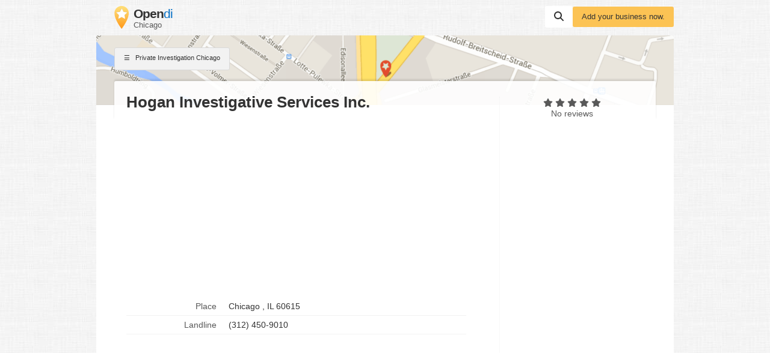

--- FILE ---
content_type: text/html; charset=UTF-8
request_url: https://chicago.opendi.us/7133861.html
body_size: 12508
content:

<!DOCTYPE html>
<html lang="en">
<head>
    <script type="application/ld+json">{"@context":"https://schema.org","@type":"WebSite","url":"https://www.opendi.us/","name":"The Best In Town - Opendi"}</script>

    <script type="application/javascript"
            async
            src="https://pagead2.googlesyndication.com/pagead/js/adsbygoogle.js?client=ca-pub-9411945535466368"
            crossorigin="anonymous"></script>

    <script defer type="text/javascript"
            src="https://api.pirsch.io/pirsch-extended.js" id="pirschextendedjs"
            data-code="5KzX3eFRUjgPEBEJ8OuoHQsvzlPJVJ3f"></script>

    <title>Hogan Investigative Services Inc. in Chicago - Private Investigation in Chicago - Opendi Chicago</title>

    <link rel="shortcut icon" type="image/x-icon" href="//static.opendi.com/ng/favicon.ico"/>

    <link rel="canonical"
          href="https://chicago.opendi.us/7133861.html"/>

    <meta charset="UTF-8"/>
    <meta name="viewport" content="width=device-width, initial-scale=1"/>
    <meta name="theme-color" content="#3873d1"/>
    <meta name="keywords" content="Chicago Business Pages Private Investigation Hogan Investigative Services Inc. Company Directory"/>
    <meta name="description" content="Hogan Investigative Services Inc. with phone number +13124509010, address, and interactive map"/>
    
    <meta property="og:url"
          content="https://chicago.opendi.us/7133861.html"/>
    <meta property="og:type" content="website"/>
    <meta property="og:title" content="Hogan Investigative Services Inc. in Chicago - Private Investigation in Chicago - Opendi Chicago"/>
    <meta property="og:description" content="Hogan Investigative Services Inc. with phone number +13124509010, address, and interactive map"/>

        <style>
        @charset "UTF-8";*{font-family:Helvetica,Arial,sans-serif}body,html{scroll-behavior:smooth;max-width:100%;overflow-x:hidden}body{background:#fff url(//static.opendi.com/ng/images/bg-texture.jpg);max-width:960px;margin:0 auto;color:#333;font-size:14px;-webkit-font-kerning:normal;font-kerning:normal;-webkit-font-feature-settings:"liga","kern";font-feature-settings:"liga","kern";-webkit-font-smoothing:antialiased;-moz-osx-font-smoothing:auto}a{color:#0670c6;cursor:pointer}ul{list-style-type:none;padding:0}header{padding:10px 0 0 0}header .logo{float:left;padding:0 30px 10px 30px}header .logo figure{margin:0}header .logo figure img{float:left}header .logo figure figcaption{float:left;margin:0 0 0 8px}header .logo figure figcaption .site-name{font-size:1.5em;letter-spacing:-1px;line-height:1.2em}header .logo figure figcaption .site-name strong{color:#333}header .logo figure figcaption .section{color:#595959;font-size:.9em}header #searchbar{float:right;display:-webkit-box;display:-ms-flexbox;display:flex;-webkit-column-gap:10px;-moz-column-gap:10px;column-gap:10px;-webkit-box-align:center;-ms-flex-align:center;align-items:center}header #searchbar form{-webkit-box-flex:0;-ms-flex:0 0 0 70%;flex:0 0 0 70%}header #searchbar form label{display:inline-block;height:20px}header #searchbar form input{height:25px;outline:0;display:none;border:none;font-size:1.1em;width:300px;padding:7px 10px 5px 10px;margin-right:-5px;border-radius:3px 0 0 3px;color:#595959}header #searchbar form input.active{display:inline}header #searchbar button{padding:9px 15px 11px 15px;font-size:0}header #searchbar a.btn{-webkit-box-flex:0;-ms-flex:0 0 0 30%;flex:0 0 0 30%}section{padding:20px 50px;border-radius:3px 3px 0 0;-webkit-box-shadow:0 1px 2px rgba(0,0,0,.2);box-shadow:0 1px 2px rgba(0,0,0,.2);background:#fff;display:block;margin-top:15px}section h3{font-size:1.5em;margin:5px 0 20px 0}footer{margin:15px 0 40px;display:-webkit-box;display:-ms-flexbox;display:flex}footer form{text-align:right;-webkit-box-flex:1;-ms-flex:1;flex:1}footer nav{color:#595959;font-size:.9em;-webkit-box-flex:3;-ms-flex:3;flex:3;line-height:30px;-ms-flex-wrap:wrap;flex-wrap:wrap}footer a{color:#595959;text-decoration:none}footer a:not(:last-child):after{content:" | "}@media screen and (max-width:370px){header #searchbar .btn{display:none}}@media screen and (max-width:650px){header .logo{padding:0 20px 10px 20px}header .btn{margin-right:15px;padding:10px}header #searchbar form{display:none}section{padding:20px 30px}footer{padding:10px;margin:15px 0 40px;-ms-flex-wrap:wrap;flex-wrap:wrap}footer form{-webkit-box-flex:0;-ms-flex:0 0 100%;flex:0 0 100%}footer nav{-webkit-box-flex:0;-ms-flex:0 0 100%;flex:0 0 100%}footer nav a:first-child:after{content:"";display:block}}.icon{-webkit-mask-repeat:no-repeat;mask-repeat:no-repeat;-webkit-mask-position:center center;mask-position:center center;display:inline-block;width:16px;height:16px}.icon-serp:before{content:"\2630\ ";font-style:normal}.icon-search{background-color:#333;-webkit-mask-image:url('data:image/svg+xml;utf-8,<svg xmlns="http://www.w3.org/2000/svg" viewBox="0 0 512 512"><path d="M416 208c0 45.9-14.9 88.3-40 122.7L502.6 457.4c12.5 12.5 12.5 32.8 0 45.3s-32.8 12.5-45.3 0L330.7 376c-34.4 25.2-76.8 40-122.7 40C93.1 416 0 322.9 0 208S93.1 0 208 0S416 93.1 416 208zM208 352c79.5 0 144-64.5 144-144s-64.5-144-144-144S64 128.5 64 208s64.5 144 144 144z"/></svg>');mask-image:url('data:image/svg+xml;utf-8,<svg xmlns="http://www.w3.org/2000/svg" viewBox="0 0 512 512"><path d="M416 208c0 45.9-14.9 88.3-40 122.7L502.6 457.4c12.5 12.5 12.5 32.8 0 45.3s-32.8 12.5-45.3 0L330.7 376c-34.4 25.2-76.8 40-122.7 40C93.1 416 0 322.9 0 208S93.1 0 208 0S416 93.1 416 208zM208 352c79.5 0 144-64.5 144-144s-64.5-144-144-144S64 128.5 64 208s64.5 144 144 144z"/></svg>')}.icon-star{height:17px;-webkit-mask-position:bottom center;mask-position:bottom center;background-color:#595959;-webkit-mask-image:url('data:image/svg+xml;utf-8,<svg xmlns="http://www.w3.org/2000/svg" viewBox="0 0 576 512"><path d="M316.9 18C311.6 7 300.4 0 288.1 0s-23.4 7-28.8 18L195 150.3 51.4 171.5c-12 1.8-22 10.2-25.7 21.7s-.7 24.2 7.9 32.7L137.8 329 113.2 474.7c-2 12 3 24.2 12.9 31.3s23 8 33.8 2.3l128.3-68.5 128.3 68.5c10.8 5.7 23.9 4.9 33.8-2.3s14.9-19.3 12.9-31.3L438.5 329 542.7 225.9c8.6-8.5 11.7-21.2 7.9-32.7s-13.7-19.9-25.7-21.7L381.2 150.3 316.9 18z"/></svg>');mask-image:url('data:image/svg+xml;utf-8,<svg xmlns="http://www.w3.org/2000/svg" viewBox="0 0 576 512"><path d="M316.9 18C311.6 7 300.4 0 288.1 0s-23.4 7-28.8 18L195 150.3 51.4 171.5c-12 1.8-22 10.2-25.7 21.7s-.7 24.2 7.9 32.7L137.8 329 113.2 474.7c-2 12 3 24.2 12.9 31.3s23 8 33.8 2.3l128.3-68.5 128.3 68.5c10.8 5.7 23.9 4.9 33.8-2.3s14.9-19.3 12.9-31.3L438.5 329 542.7 225.9c8.6-8.5 11.7-21.2 7.9-32.7s-13.7-19.9-25.7-21.7L381.2 150.3 316.9 18z"/></svg>')}.icon-star-full{background-color:#fcc354}.icon-up{background-color:#333;-webkit-mask-image:url('data:image/svg+xml;utf-8,<svg xmlns="http://www.w3.org/2000/svg" viewBox="0 0 320 512"><path d="M182.6 137.4c-12.5-12.5-32.8-12.5-45.3 0l-128 128c-9.2 9.2-11.9 22.9-6.9 34.9s16.6 19.8 29.6 19.8H288c12.9 0 24.6-7.8 29.6-19.8s2.2-25.7-6.9-34.9l-128-128z"/></svg>');mask-image:url('data:image/svg+xml;utf-8,<svg xmlns="http://www.w3.org/2000/svg" viewBox="0 0 320 512"><path d="M182.6 137.4c-12.5-12.5-32.8-12.5-45.3 0l-128 128c-9.2 9.2-11.9 22.9-6.9 34.9s16.6 19.8 29.6 19.8H288c12.9 0 24.6-7.8 29.6-19.8s2.2-25.7-6.9-34.9l-128-128z"/></svg>')}.icon-close{background-color:#333;-webkit-mask-image:url('data:image/svg+xml;utf-8,<svg xmlns="http://www.w3.org/2000/svg" height="1em" viewBox="0 0 384 512"><!--! Font Awesome Free 6.4.2 by @fontawesome - https://fontawesome.com License - https://fontawesome.com/license (Commercial License) Copyright 2023 Fonticons, Inc. --><path d="M342.6 150.6c12.5-12.5 12.5-32.8 0-45.3s-32.8-12.5-45.3 0L192 210.7 86.6 105.4c-12.5-12.5-32.8-12.5-45.3 0s-12.5 32.8 0 45.3L146.7 256 41.4 361.4c-12.5 12.5-12.5 32.8 0 45.3s32.8 12.5 45.3 0L192 301.3 297.4 406.6c12.5 12.5 32.8 12.5 45.3 0s12.5-32.8 0-45.3L237.3 256 342.6 150.6z"/></svg>');mask-image:url('data:image/svg+xml;utf-8,<svg xmlns="http://www.w3.org/2000/svg" height="1em" viewBox="0 0 384 512"><!--! Font Awesome Free 6.4.2 by @fontawesome - https://fontawesome.com License - https://fontawesome.com/license (Commercial License) Copyright 2023 Fonticons, Inc. --><path d="M342.6 150.6c12.5-12.5 12.5-32.8 0-45.3s-32.8-12.5-45.3 0L192 210.7 86.6 105.4c-12.5-12.5-32.8-12.5-45.3 0s-12.5 32.8 0 45.3L146.7 256 41.4 361.4c-12.5 12.5-12.5 32.8 0 45.3s32.8 12.5 45.3 0L192 301.3 297.4 406.6c12.5 12.5 32.8 12.5 45.3 0s12.5-32.8 0-45.3L237.3 256 342.6 150.6z"/></svg>')}.btn{border-radius:3px;cursor:pointer;font-size:.9em;display:inline-block;padding:10px 15px;border:none;text-decoration:none}.btn:hover{-webkit-box-shadow:0 1px 2px rgba(0,0,0,.2);box-shadow:0 1px 2px rgba(0,0,0,.2)}.btn:active{-webkit-filter:brightness(95%);filter:brightness(95%)}.btn-white{background:#fff;text-decoration:none}.btn-grey{color:#333;border:1px solid #d9d9d9;background:#f2f2f2;text-decoration:none}.btn-blue{background:#0670c6;color:#fff;text-transform:uppercase;padding:10px 30px}.btn-yellow{background:#fcc354;color:#333}#btn-scroll{display:none;position:fixed;bottom:20px;right:30px;z-index:99;padding:12px 15px 8px}ins.adsbygoogle{margin:20px 0 10px 0;width:100%}@media screen and (max-width:650px){ins.adsbygoogle{width:100%}}#loader{position:fixed;top:0;left:0;height:100%;width:100%;background:#fff;overflow:auto;z-index:999}#loader:before{opacity:.5;display:-webkit-box;display:-ms-flexbox;display:flex;-webkit-box-pack:center;-ms-flex-pack:center;justify-content:center;-ms-flex-line-pack:center;align-content:center;-ms-flex-wrap:wrap;flex-wrap:wrap;content:"Loading";width:100%;height:100%;padding-top:110px;background:url(//static.opendi.com/ng/images/logo_optimized.webp) no-repeat center center;-webkit-filter:drop-shadow(10px 10px 20px #222);filter:drop-shadow(10px 10px 20px #222);-webkit-animation:shadow 2s both infinite;animation:shadow 2s both infinite}@-webkit-keyframes shadow{0%{-webkit-filter:drop-shadow(0 0 20px #222);filter:drop-shadow(0 0 20px #222);opacity:.2}50%{-webkit-filter:drop-shadow(0 0 30px #222);filter:drop-shadow(0 0 30px #222);opacity:1}100%{-webkit-filter:drop-shadow(0 0 20px #222);filter:drop-shadow(0 0 20px #222);opacity:.2}}@keyframes shadow{0%{-webkit-filter:drop-shadow(0 0 20px #222);filter:drop-shadow(0 0 20px #222);opacity:.2}50%{-webkit-filter:drop-shadow(0 0 30px #222);filter:drop-shadow(0 0 30px #222);opacity:1}100%{-webkit-filter:drop-shadow(0 0 20px #222);filter:drop-shadow(0 0 20px #222);opacity:.2}}#head-map{clear:both;background:url(https://static.opendi.com/ng/images/head_map.webp) center center #e9e5dc;background-size:cover;border-radius:3px 3px 0 0;-webkit-box-shadow:0 1px 2px rgba(0,0,0,.2);box-shadow:0 1px 2px rgba(0,0,0,.2);height:116px}#head-map .btn{font-size:.8em;margin:20px 30px}section#listing{margin-top:0;padding:20px 30px;display:-webkit-box;display:-ms-flexbox;display:flex;-ms-flex-wrap:wrap;flex-wrap:wrap;-webkit-box-align:stretch;-ms-flex-align:stretch;align-items:stretch;border-radius:0}section#listing .name{margin-top:-60px;margin-bottom:10px;padding:20px 20px 15px 20px;border-radius:3px;background:rgba(255,255,255,.9);-webkit-box-shadow:0 -3px 3px rgba(0,0,0,.1);box-shadow:0 -3px 3px rgba(0,0,0,.1);width:100%}section#listing .name h2{font-size:26px;font-weight:700;width:calc(70% - 30px);margin:0;white-space:nowrap;overflow:hidden;text-overflow:ellipsis}section#listing .card{width:calc(70% - 30px);margin-top:-50px;padding:20px 20px 0 20px;border-right:1px dotted #f2f2f2}section#listing .card dl{display:-webkit-box;display:-ms-flexbox;display:flex;-webkit-box-orient:horizontal;-webkit-box-direction:normal;-ms-flex-flow:row;flex-flow:row;-ms-flex-wrap:wrap;flex-wrap:wrap;width:calc(100% - 35px);overflow:visible}section#listing .card dd,section#listing .card dt{border-bottom:1px solid #f2f2f2;padding:7px 10px;margin:0}section#listing .card dt{-webkit-box-flex:0;-ms-flex:0 0 calc(30% - 30px);flex:0 0 calc(30% - 30px);text-overflow:ellipsis;overflow:hidden;text-align:right;vertical-align:top;color:#595959}section#listing .card dd{-webkit-box-flex:0;-ms-flex:0 0 calc(70% - 10px);flex:0 0 calc(70% - 10px);margin-left:auto;text-align:left;text-overflow:ellipsis;overflow:hidden}section#listing .card dd:after{clear:left}section#listing aside{width:calc(30% - 30px);margin-top:-50px;padding:0;display:-webkit-box;display:-ms-flexbox;display:flex;-webkit-box-pack:right;-ms-flex-pack:right;justify-content:right;-webkit-box-orient:vertical;-webkit-box-direction:normal;-ms-flex-direction:column;flex-direction:column}section#listing aside .rating-stars{-webkit-box-flex:1;-ms-flex:1;flex:1;width:100%;text-align:center;color:#595959}section#listing aside form{-webkit-box-flex:1;-ms-flex:1;flex:1;width:100%;display:-webkit-box;display:-ms-flexbox;display:flex;-ms-flex-item-align:end;align-self:flex-end;-webkit-box-align:end;-ms-flex-align:end;align-items:flex-end;-webkit-box-pack:center;-ms-flex-pack:center;justify-content:center}section#listing nav{display:-webkit-box;display:-ms-flexbox;display:flex;-ms-flex-wrap:wrap;flex-wrap:wrap;clear:both;padding:30px 0 0 20px}section#listing nav a{-webkit-box-flex:0;-ms-flex:0 0 auto;flex:0 0 auto;-ms-flex-negative:0;flex-shrink:0;padding:0 5px 0 0;font-size:.9em;color:#595959;text-decoration:none}section#listing nav a:not(:last-child):after{content:" »"}section#reviews{position:relative}section#reviews #btn-review{position:absolute;right:20px;top:20px}section#reviews .icon-star{width:14px;height:14px}section#reviews .review{margin-top:10px;padding-top:10px;border-top:1px solid #f2f2f2}section#reviews .review p:first-child{color:#595959;font-size:.9em;margin:0}section#map{padding-bottom:0}section#map #map-container{height:350px;margin-left:-50px;width:calc(100% + 100px)}.review-form{position:fixed;top:0;right:0;bottom:0;left:0;z-index:99999999;background-color:rgba(0,0,0,.2);overflow:auto;text-align:center}.review-form.hidden{display:none}.review-form .review-form-modal{position:relative;display:inline-block;max-width:420px;padding:30px;margin:100px 20px;background-color:#fff;text-align:left}.review-form .review-form-modal .close-modal{border-radius:50%;position:absolute;top:-10px;right:-10px;width:1em;height:1em;background-color:#fff;padding:5px;cursor:pointer}.review-form .review-form-modal .close-modal i{display:block;width:100%;height:100%}.review-form .review-form-modal h4{margin:10px 0;font-weight:400;font-size:16px;line-height:24px}.review-form .review-form-modal .form-field{display:block;padding-top:15px;margin-bottom:20px;position:relative}.review-form .review-form-modal .form-field input,.review-form .review-form-modal .form-field textarea{height:32px;color:rgba(0,0,0,.87);border:none;border-bottom:1px solid rgba(0,0,0,.26);outline:0;width:100%;font-size:16px;padding:0;-webkit-box-shadow:none;box-shadow:none;border-radius:0}.review-form .review-form-modal .form-field textarea{min-height:64px}.review-form .review-form-modal .form-field label{width:100%;color:rgba(0,0,0,.54);font-size:12px;font-weight:400}.review-form .review-form-modal .add-rating{display:inline-block;margin-bottom:20px;text-align:left}.review-form .review-form-modal .add-rating .text{font-size:12px;color:rgba(0,0,0,.54);margin-bottom:20px}.review-form .review-form-modal .add-rating input{float:right;width:20px;height:20px;padding:0;margin:0 0 0 -16px;opacity:0}.review-form .review-form-modal .add-rating label{position:relative;float:right;display:block}.review-form .review-form-modal .add-rating input:checked~label,.review-form .review-form-modal .add-rating label:hover,.review-form .review-form-modal .add-rating label:hover~label{background-color:#fcc354}.review-form .review-captcha-response{padding:10px 0;max-width:300px}.review-form .review-captcha-response.success{color:#0670c6}.review-form .review-captcha-response.error{color:#d24b38}@media screen and (max-width:370px){header #searchbar .btn{display:none}header #head-map{background:#e9e5dc}}@media screen and (max-width:650px){header #head-map .btn{margin:20px 15px}section#listing{padding:20px 15px}section#listing .name{padding:15px 15px 20px 15px;width:calc(100% - 30px)}section#listing .name h2{width:100%;white-space:normal}section#listing .card{width:100%;padding:15px 15px 0 15px}section#listing .card dt{-webkit-box-flex:0;-ms-flex:0 0 calc(30% - 20px);flex:0 0 calc(30% - 20px)}section#listing .card dd{-webkit-box-flex:0;-ms-flex:0 0 calc(70% - 20px);flex:0 0 calc(70% - 20px)}section#listing aside,section#listing nav{display:none}section#reviews #btn-review{position:static;margin:0 0 10px 0;padding:10px;display:block}}
    </style>

    <script type="application/javascript">
        "use strict";function _to(t){return(_to="function"==typeof Symbol&&"symbol"==typeof Symbol.iterator?function(t){return typeof t}:function(t){return t&&"function"==typeof Symbol&&t.constructor===Symbol&&t!==Symbol.prototype?"symbol":typeof t})(t)}function _regeneratorRuntime(){function n(t,e,n){return Object.defineProperty(t,e,{value:n,enumerable:!0,configurable:!0,writable:!0}),t[e]}function a(t,e,n,r){var o,i,a,c,e=e&&e.prototype instanceof u?e:u,e=Object.create(e.prototype),r=new l(r||[]);return y(e,"_invoke",{value:(o=t,i=n,a=r,c="suspendedStart",function(t,e){if("executing"==c)throw new Error("Generator is already running");if("completed"==c){if("throw"===t)throw e;return f()}for(a.method=t,a.arg=e;;){var n=a.delegate;if(n){n=function t(e,n){var r=n.method,o=e.iterator[r];return void 0===o?(n.delegate=null,"throw"===r&&e.iterator.return&&(n.method="return",n.arg=void 0,t(e,n),"throw"===n.method)||"return"!==r&&(n.method="throw",n.arg=new TypeError),b):"throw"===(r=s(o,e.iterator,n.arg)).type?(n.method="throw",n.arg=r.arg,n.delegate=null,b):(o=r.arg)?o.done?(n[e.resultName]=o.value,n.next=e.nextLoc,"return"!==n.method&&(n.method="next",n.arg=void 0),n.delegate=null,b):o:(n.method="throw",n.arg=new TypeError,n.delegate=null,b)}(n,a);if(n){if(n===b)continue;return n}}if("next"===a.method)a.sent=a._sent=a.arg;else if("throw"===a.method){if("suspendedStart"==c)throw c="completed",a.arg;a.dispatchException(a.arg)}else"return"===a.method&&a.abrupt("return",a.arg);c="executing";n=s(o,i,a);if("normal"===n.type){if(c=a.done?"completed":"suspendedYield",n.arg===b)continue;return{value:n.arg,done:a.done}}"throw"===n.type&&(c="completed",a.method="throw",a.arg=n.arg)}})}),e}function s(t,e,n){try{return{type:"normal",arg:t.call(e,n)}}catch(t){return{type:"throw",arg:t}}}function u(){}function e(){}function r(){}function t(t){["next","throw","return"].forEach(function(e){n(t,e,function(t){return this._invoke(e,t)})})}function c(a,c){var e;y(this,"_invoke",{value:function(n,r){function t(){return new c(function(t,e){!function e(t,n,r,o){var i,t=s(a[t],a,n);return"throw"!==t.type?(n=(i=t.arg).value)&&"object"==_to(n)&&_.call(n,"__await")?c.resolve(n.__await).then(function(t){e("next",t,r,o)},function(t){e("throw",t,r,o)}):c.resolve(n).then(function(t){i.value=t,r(i)},function(t){return e("throw",t,r,o)}):void o(t.arg)}(n,r,t,e)})}return e=e?e.then(t,t):t()}})}function o(t){var e={tryLoc:t[0]};1 in t&&(e.catchLoc=t[1]),2 in t&&(e.finallyLoc=t[2],e.afterLoc=t[3]),this.tryEntries.push(e)}function i(t){var e=t.completion||{};e.type="normal",delete e.arg,t.completion=e}function l(t){this.tryEntries=[{tryLoc:"root"}],t.forEach(o,this),this.reset(!0)}function d(e){if(e){var n,t=e[v];if(t)return t.call(e);if("function"==typeof e.next)return e;if(!isNaN(e.length))return n=-1,(t=function t(){for(;++n<e.length;)if(_.call(e,n))return t.value=e[n],t.done=!1,t;return t.value=void 0,t.done=!0,t}).next=t}return{next:f}}function f(){return{value:void 0,done:!0}}_regeneratorRuntime=function(){return h};var h={},p=Object.prototype,_=p.hasOwnProperty,y=Object.defineProperty||function(t,e,n){t[e]=n.value},w="function"==typeof Symbol?Symbol:{},v=w.iterator||"@@iterator",m=w.asyncIterator||"@@asyncIterator",g=w.toStringTag||"@@toStringTag";try{n({},"")}catch(a){n=function(t,e,n){return t[e]=n}}h.wrap=a;var b={},w={},P=(n(w,v,function(){return this}),Object.getPrototypeOf),P=P&&P(P(d([]))),E=(P&&P!==p&&_.call(P,v)&&(w=P),r.prototype=u.prototype=Object.create(w));return y(E,"constructor",{value:e.prototype=r,configurable:!0}),y(r,"constructor",{value:e,configurable:!0}),e.displayName=n(r,g,"GeneratorFunction"),h.isGeneratorFunction=function(t){t="function"==typeof t&&t.constructor;return!!t&&(t===e||"GeneratorFunction"===(t.displayName||t.name))},h.mark=function(t){return Object.setPrototypeOf?Object.setPrototypeOf(t,r):(t.__proto__=r,n(t,g,"GeneratorFunction")),t.prototype=Object.create(E),t},h.awrap=function(t){return{__await:t}},t(c.prototype),n(c.prototype,m,function(){return this}),h.AsyncIterator=c,h.async=function(t,e,n,r,o){void 0===o&&(o=Promise);var i=new c(a(t,e,n,r),o);return h.isGeneratorFunction(e)?i:i.next().then(function(t){return t.done?t.value:i.next()})},t(E),n(E,g,"Generator"),n(E,v,function(){return this}),n(E,"toString",function(){return"[object Generator]"}),h.keys=function(t){var e,n=Object(t),r=[];for(e in n)r.push(e);return r.reverse(),function t(){for(;r.length;){var e=r.pop();if(e in n)return t.value=e,t.done=!1,t}return t.done=!0,t}},h.values=d,l.prototype={constructor:l,reset:function(t){if(this.prev=0,this.next=0,this.sent=this._sent=void 0,this.done=!1,this.delegate=null,this.method="next",this.arg=void 0,this.tryEntries.forEach(i),!t)for(var e in this)"t"===e.charAt(0)&&_.call(this,e)&&!isNaN(+e.slice(1))&&(this[e]=void 0)},stop:function(){this.done=!0;var t=this.tryEntries[0].completion;if("throw"===t.type)throw t.arg;return this.rval},dispatchException:function(n){function t(t,e){return i.type="throw",i.arg=n,r.next=t,e&&(r.method="next",r.arg=void 0),!!e}if(this.done)throw n;for(var r=this,e=this.tryEntries.length-1;0<=e;--e){var o=this.tryEntries[e],i=o.completion;if("root"===o.tryLoc)return t("end");if(o.tryLoc<=this.prev){var a=_.call(o,"catchLoc"),c=_.call(o,"finallyLoc");if(a&&c){if(this.prev<o.catchLoc)return t(o.catchLoc,!0);if(this.prev<o.finallyLoc)return t(o.finallyLoc)}else if(a){if(this.prev<o.catchLoc)return t(o.catchLoc,!0)}else{if(!c)throw new Error("try statement without catch or finally");if(this.prev<o.finallyLoc)return t(o.finallyLoc)}}}},abrupt:function(t,e){for(var n,r=this.tryEntries.length-1;0<=r;--r)if((n=this.tryEntries[r]).tryLoc<=this.prev&&_.call(n,"finallyLoc")&&this.prev<n.finallyLoc){var o=n;break}var i=(o=o&&("break"===t||"continue"===t)&&o.tryLoc<=e&&e<=o.finallyLoc?null:o)?o.completion:{};return i.type=t,i.arg=e,o?(this.method="next",this.next=o.finallyLoc,b):this.complete(i)},complete:function(t,e){if("throw"===t.type)throw t.arg;return"break"===t.type||"continue"===t.type?this.next=t.arg:"return"===t.type?(this.rval=this.arg=t.arg,this.method="return",this.next="end"):"normal"===t.type&&e&&(this.next=e),b},finish:function(t){for(var e,n=this.tryEntries.length-1;0<=n;--n)if((e=this.tryEntries[n]).finallyLoc===t)return this.complete(e.completion,e.afterLoc),i(e),b},catch:function(t){for(var e,n,r,o=this.tryEntries.length-1;0<=o;--o)if((r=this.tryEntries[o]).tryLoc===t)return"throw"===(e=r.completion).type&&(n=e.arg,i(r)),n;throw new Error("illegal catch attempt")},delegateYield:function(t,e,n){return this.delegate={iterator:d(t),resultName:e,nextLoc:n},"next"===this.method&&(this.arg=void 0),b}},h}function asyncGeneratorStep(t,e,n,r,o,i,a){try{var c=t[i](a),s=c.value}catch(t){return void n(t)}c.done?e(s):Promise.resolve(s).then(r,o)}function _asyncToGenerator(c){return function(){var t=this,a=arguments;return new Promise(function(e,n){function r(t){asyncGeneratorStep(i,e,n,r,o,"next",t)}function o(t){asyncGeneratorStep(i,e,n,r,o,"throw",t)}var i=c.apply(t,a);r(void 0)})}}function ok(e,t){var n,r=Object.keys(e);return Object.getOwnPropertySymbols&&(n=Object.getOwnPropertySymbols(e),t&&(n=n.filter(function(t){return Object.getOwnPropertyDescriptor(e,t).enumerable})),r.push.apply(r,n)),r}function _oS(e){for(var n,t=1;t<arguments.length;t++)n=null==arguments[t]?{}:arguments[t],t%2?ok(Object(n),!0).forEach(function(t){_dP(e,t,n[t])}):Object.getOwnPropertyDescriptors?Object.defineProperties(e,Object.getOwnPropertyDescriptors(n)):ok(Object(n)).forEach(function(t){Object.defineProperty(e,t,Object.getOwnPropertyDescriptor(n,t))});return e}function _dPs(t,e){for(var n,r=0;r<e.length;r++)(n=e[r]).enumerable=n.enumerable||!1,n.configurable=!0,"value"in n&&(n.writable=!0),Object.defineProperty(t,_tPk(n.key),n)}function _cC(t,e,n){return e&&_dPs(t.prototype,e),n&&_dPs(t,n),Object.defineProperty(t,"prototype",{writable:!1}),t}function _cCC(t,e){if(!(t instanceof e))throw new TypeError}function _dP(t,e,n){return(e=_tPk(e))in t?Object.defineProperty(t,e,{value:n,enumerable:!0,configurable:!0,writable:!0}):t[e]=n,t}function _tPk(t){t=_tP(t,"string");return"symbol"===_to(t)?t:t+""}function _tP(t,e){if("object"!==_to(t)||null===t)return t;var n=t[Symbol.toPrimitive];if(void 0===n)return("string"===e?String:Number)(t);n=n.call(t,e||"default");if("object"!==_to(n))return n;throw new TypeError}function _cPMIS(t,e){_cPR(t,e),e.add(t)}function _cPFIS(t,e,n){_cPR(t,e),e.set(t,n)}function _cPR(t,e){if(e.has(t))throw new TypeError}function _cPMG(t,e,n){if(e.has(t))return n;throw new TypeError}function _cPFG(t,e){return _cADG(t,_cEFD(t,e,"get"))}function _cADG(t,e){return e.get?e.get.call(t):e.value}function _cPFS(t,e,n){return _cADS(t,_cEFD(t,e,"set"),n),n}function _cEFD(t,e,n){if(e.has(t))return e.get(t);throw new TypeError}function _cADS(t,e,n){if(e.set)e.set.call(t,n);else{if(!e.writable)throw new TypeError;e.value=n}}var loadLazyAds=function(){window.setTimeout(function(){document.querySelectorAll('ins.adsbygoogle:not([data-adsbygoogle-status="done"])').forEach(function(){(adsbygoogle=window.adsbygoogle||[]).push({})})},100)},_defaults=(window.addEventListener("scroll",loadLazyAds,{once:!0}),window.addEventListener("resize",loadLazyAds,{once:!0}),document.onreadystatechange=function(){if("interactive"===document.readyState){if(void 0!==window.Lazymap&&new Lazymap("map-container","/api/maps/get_token"),"undefined"!==window.MutationObserver&&!/(lighthouse|googlebot)/i.test(navigator.userAgent))try{var e,n,t=document.querySelectorAll("ins.adsbygoogle");0<t.length&&((e=document.createElement("div")).setAttribute("id","loader"),document.body.appendChild(e),(n=new MutationObserver(function(t){0<t.filter(function(t){return"data-ad-status"===t.attributeName}).length&&(e.remove(),n.disconnect())})).observe(t[0],{attributes:!0,childList:!1,subtree:!1}))}catch(t){}document.querySelector("#searchbar button").addEventListener("click",function(t){var e=document.querySelector("#searchbar input");e.classList.add("active"),e.focus(),t.preventDefault()},{once:!0}),document.getElementById("btn-scroll").addEventListener("click",function(){document.body.scrollTop=0,document.documentElement.scrollTop=0})}},new WeakMap),_options=new WeakMap,_loaded=new WeakMap,_throttle=new WeakMap,_bindEvent=new WeakSet,_unbindEvent=new WeakSet,_isInView=new WeakSet,_loadMapkitJs=new WeakSet,_geocode=new WeakSet,_renderMap=new WeakSet,Lazymap=_cC(function t(e,n){var r=this,o=2<arguments.length&&void 0!==arguments[2]?arguments[2]:{};_cCC(this,t),_cPMIS(this,_renderMap),_cPMIS(this,_geocode),_cPMIS(this,_loadMapkitJs),_cPMIS(this,_isInView),_cPMIS(this,_unbindEvent),_cPMIS(this,_bindEvent),_cPFIS(this,_defaults,{writable:!0,value:{language:document.documentElement.lang}}),_cPFIS(this,_options,{writable:!0,value:{}}),_cPFIS(this,_loaded,{writable:!0,value:!1}),_cPFIS(this,_throttle,{writable:!0,value:0}),_dP(this,"loadIfContainerInView",function(){var t=Date.now();!1===_cPFG(r,_loaded)&&_cPFG(r,_throttle)+20<t&&(_cPFS(r,_throttle,t),t=document.getElementById(_cPFG(r,_options).containerId),_cPMG(r,_isInView,_isInView2).call(r,t))&&(_cPFS(r,_loaded,_cPMG(r,_loadMapkitJs,_loadMapkitJs2).call(r)),_cPMG(r,_unbindEvent,_unbindEvent2).call(r,window,"scroll",r.loadIfContainerInView),_cPMG(r,_unbindEvent,_unbindEvent2).call(r,window,"resize",r.loadIfContainerInView))}),_cPFS(this,_options,_oS(_oS(_oS({},_cPFG(this,_defaults)),o),{},{containerId:e,tokenUri:n})),o=document.getElementById(e),_cPFG(this,_options).lat=parseFloat(o.dataset.lat),_cPFG(this,_options).lng=parseFloat(o.dataset.lng),_cPFG(this,_options).address=o.dataset.address.trim(),!1===_cPFG(this,_loaded)&&(_cPMG(this,_bindEvent,_bindEvent2).call(this,window,"scroll",this.loadIfContainerInView),_cPMG(this,_bindEvent,_bindEvent2).call(this,window,"resize",this.loadIfContainerInView),this.loadIfContainerInView())});function _bindEvent2(t,e,n){t.attachEvent?t.attachEvent&&t.attachEvent("on"+e,n):t.addEventListener(e,n,{capture:!1,passive:!0})}function _unbindEvent2(t,e,n){t.detachEvent?t.detachEvent&&t.detachEvent("on"+e,n):t.removeEventListener(e,n,{capture:!1,passive:!0})}function _isInView2(t){var t=t.getBoundingClientRect(),e=window.innerHeight||document.documentElement.clientHeight,n=window.innerWidth||document.documentElement.clientWidth;return 0<=t.right&&0<=t.bottom&&t.left<=n&&t.top<=e}function _loadMapkitJs2(){var n=this;try{var t=document.createElement("script");return t.src="https://cdn.apple-mapkit.com/mk/5.x.x/mapkit.js",t.setAttribute("async","true"),_cPMG(this,_bindEvent,_bindEvent2).call(this,t,"load",function(){window.mapkit.init({authorizationCallback:function(t){fetch(_cPFG(n,_options).tokenUri).then(function(t){return t.text()}).then(t).catch(function(t){console.error(t)})},language:_cPFG(n,_options).language}),window.mapkit.addEventListener("configuration-change",function(t){"Initialized"===t.status&&(0===_cPFG(n,_options).lat||0===_cPFG(n,_options).lng?_cPMG(n,_geocode,_geocode2).call(n,_cPFG(n,_options).address,function(t,e){_cPFG(n,_options).lat=t,_cPFG(n,_options).lng=e,_cPMG(n,_renderMap,_renderMap2).call(n)},function(t){console.error("Unable to load map",t)}):_cPMG(n,_renderMap,_renderMap2).call(n))})}),document.documentElement.firstChild.appendChild(t),!0}catch(n){return!1}}function _geocode2(n,r,o){new window.mapkit.Geocoder({language:_cPFG(this,_options).language,getsUserLocation:!1}).lookup(n,function(t,e){if(null!==t||0===e.results.length)throw o(t),new Error("Unable to resolve address "+n);t=e.results[0],r(t.coordinate.latitude,t.coordinate.longitude)})}function _renderMap2(){var t=void 0===window.mapTitle?"":window.mapTitle,e=void 0===window.mapSize?.002:window.mapSize,n=new window.mapkit.Coordinate(_cPFG(this,_options).lat,_cPFG(this,_options).lng),e=new window.mapkit.CoordinateSpan(e,e),e=new window.mapkit.CoordinateRegion(n,e),n=new window.mapkit.MarkerAnnotation(n,{title:t,subtitleVisibility:window.mapkit.FeatureVisibility.Hidden,glyphText:" ",color:"#FCC354",displayPriority:1e3}),t=document.getElementById(_cPFG(this,_options).containerId);new window.mapkit.Map(t,{region:e,showsCompass:mapkit.FeatureVisibility.Hidden,showsZoomControl:!0,showsMapTypeControl:!1}).addAnnotation(n)}document.addEventListener("DOMContentLoaded",function(){var e,r=document.querySelector("#review-form-overlay"),t=document.querySelector("#btn-review"),n=document.querySelector("#review-form-overlay-close-btn"),o=document.querySelector("#review-form"),i=o.action,a=document.querySelector("#review-captcha-response");t.addEventListener("click",function(){r.classList.remove("hidden");var t=document.getElementsByTagName("head")[0],e=document.createElement("script");e.type="text/javascript",e.src="https://www.google.com/recaptcha/api.js?onload=renderReCaptcha&render=explicit",t.appendChild(e)}),n.addEventListener("click",function(){r.classList.add("hidden")}),o.addEventListener("submit",(e=_asyncToGenerator(_regeneratorRuntime().mark(function t(e){var n;return _regeneratorRuntime().wrap(function(t){for(;;)switch(t.prev=t.next){case 0:if(e.preventDefault(),e=new FormData(o),(n=Object.fromEntries(e)).reviewer&&n.text&&n.title)return a.classList.remove("error"),a.innerHTML="",t.prev=4,t.next=7,fetch(i,{method:"POST",body:e});t.next=19;break;case 7:return t.next=9,t.sent.json();case 9:if(t.t0=t.sent.id,!t.t0){t.next=12;break}a.innerHTML=captchaSuccessMsg,a.classList.remove("error"),a.classList.add("success"),setTimeout(function(){r.classList.add("hidden")},3e3);case 12:t.next=17;break;case 14:t.prev=14,t.t1=t.catch(4),a.classList.add("error"),a.classList.remove("success"),a.innerHTML=captchaErrorMsg;case 17:t.next=20;break;case 19:a.classList.add("error"),a.innerHTML=formNotFilledMsg;case 20:case"end":return t.stop()}},t,null,[[4,14]])})),function(t){return e.apply(this,arguments)}))});
    </script>

            <script type="application/ld+json">[{"@context":"https://schema.org","@type":"BreadcrumbList","itemListOrder":"Ascending","itemListElement":[{"@type":"ListItem","position":1,"item":{"@type":"Thing","@id":"https://state-illinois.opendi.us/","name":"illinois"}},{"@type":"ListItem","position":2,"item":{"@type":"Thing","@id":"https://chicago.opendi.us/","name":"chicago"}},{"@type":"ListItem","position":3,"item":{"@type":"Thing","@id":"https://chicago.opendi.us/P/174.html","name":"Private Investigation in chicago"}},{"@type":"ListItem","position":4,"item":{"@type":"Thing","@id":"https://chicago.opendi.us/P/","name":"P"}},{"@type":"ListItem","position":5,"item":{"@type":"Thing","@id":"https://chicago.opendi.us/7133861.html","name":"Hogan Investigative Services Inc."}}]},{"@context":"https://schema.org","@type":"LocalBusiness","@id":"https://www.opendi.us/chicago/7133861.html","telephone":"(312) 450-9010","geo":{"@type":"GeoCoordinates","latitude":41.879535,"longitude":-87.624333},"name":"Hogan Investigative Services Inc.","image":["https://static.opendi.com/ng/images/logo.png"]}]</script>
    </head>
<body>
<header>
    <a href="https://www.opendi.us/" class="logo">
        <figure>
            <img src="//static.opendi.com/ng/images/logo_optimized.webp" alt="Opendi Logo" width="24" height="38"/>
            <figcaption>
                <div class="site-name">
                                            <strong>Open</strong>di
                                    </div>
                <div class="section">Chicago</div>
            </figcaption>
        </figure>
    </a>
    <div id="searchbar">
        <form action="//www.opendi.us/search">
            <label>
                <input type="text" name="what" placeholder="Search" required/>
            </label>
            <button class="btn btn-white"><i class="icon icon-search"></i> Suchen</button>
        </form>
        <a class="btn btn-yellow"
           href="https://service.opendi.us/listings">
            Add your business now.
        </a>
    </div>
        <div id="head-map">
                <a href="https://chicago.opendi.us/P/174.html" class="btn btn-grey">
            <i class="icon icon-serp"></i>
            Private Investigation Chicago
        </a>
    </div>
</header>
<main>
        <section id="listing">
        <div class="name">
            <h2>
                Hogan Investigative Services Inc.
                            </h2>
        </div>

        <div class="card">
                            <!-- SBB Detail 1 oben -->
<ins class="adsbygoogle"
     style="display: block"
     data-ad-client="ca-pub-9411945535466368"
     data-ad-slot="3707121816"
                    data-ad-format="auto"
                            data-full-width-responsive="true"
        ></ins>

    <script>
        (adsbygoogle = window.adsbygoogle || []).push({});
    </script>
                        <dl>
                
                <dt>Place</dt>
                                    <dd>
                        Chicago
                        , IL                        60615
                    </dd>
                
                                                                                                                                        <dt>Landline</dt>
                            <dd>(312) 450-9010</dd>
                                                            
                
                                            </dl>

                            <!-- SBB Detail 2 unten -->
<ins class="adsbygoogle"
     style="display: block"
     data-ad-client="ca-pub-9411945535466368"
     data-ad-slot="4476745176"
                    data-ad-format="auto"
                            data-full-width-responsive="true"
        ></ins>

    <script>
        (adsbygoogle = window.adsbygoogle || []).push({});
    </script>
                    </div>

        <aside>
            <div class="rating-stars">
                                    <i class="icon icon-star "></i>
                                    <i class="icon icon-star "></i>
                                    <i class="icon icon-star "></i>
                                    <i class="icon icon-star "></i>
                                    <i class="icon icon-star "></i>
                                <div>
                    No reviews                </div>
            </div>
            <form action="https://service.opendi.us/listings?step=1" method="post">
                <input type="hidden" name="eintragId" value="7133861">
                <button type="submit" class="btn btn-grey">
                    Edit listing
                </button>
            </form>
        </aside>
        <nav>
            <a href="https://state-illinois.opendi.us/">Illinois</a>
            <a href="https://chicago.opendi.us/">Business Pages Chicago</a>

                            <a href="https://chicago.opendi.us/P/">Categories With P</a>
                <a href="https://chicago.opendi.us/P/174.html">Private Investigation In Chicago</a>
            
            <a href="https://chicago.opendi.us/7133861.html">Hogan Investigative Services Inc.</a>
        </nav>
    </section>
    <section id="infos">
        <h3>Description</h3>
        
        <p>
                            Hogan Investigative Services Inc. can be found at Chicago in 
                        . The following is offered: 
                                                                        Private Investigation,
                                                                                Lawyers: Divorce,
                                                                                Domestic Violence Hotlines
                                                            - In Chicago there are 45 other Private Investigation. An overview can be found
            <a href="https://chicago.opendi.us/P/174.html" class="inline">here</a>.
        </p>
        
                    <!-- SBB Detail 3 Infos -->
<ins class="adsbygoogle"
     style="display:block"
     data-ad-client="ca-pub-9411945535466368"
     data-ad-slot="6462612017"
                    data-ad-format="auto"
                ></ins>

            </section>

    <section id="reviews">
        <h3>Reviews</h3>
        <button id="btn-review" class="btn btn-blue">Write a review</button>

        <span>
                            <i class="icon icon-star "></i>
                            <i class="icon icon-star "></i>
                            <i class="icon icon-star "></i>
                            <i class="icon icon-star "></i>
                            <i class="icon icon-star "></i>
            
                    </span>

                    <p>This listing was not reviewed yet</p>
        
            </section>

    <section id="review-form-overlay" class="review-form hidden">
    <div class="review-form-modal" id="js-create-review">
        <div class="close-modal">
            <i id="review-form-overlay-close-btn" class="icon icon-close"></i>
        </div>

        <h4>Your review for Hogan Investigative Services Inc.</h4>

        <form action="//www.opendi.us/ajax/add_review"
            method="post"
            id="review-form">
            <input name="listingID" type="hidden" value="7133861"/>
            <input name="user_ip" type="hidden" value="3.144.107.135:52052"/>

            <div class="form-field">
                <label for="review-user">Your name</label>
                <input id="review-user" type="text" name="reviewer">
            </div>
            <div class="form-field">
                <label for="review-title">Headline</label>
                <input id="review-title" type="text" name="title">
            </div>

            <div class="form-field">
                <label for="review-text">Your review</label>
                <textarea id="review-text" name="text"></textarea>
            </div>

            <div class="add-rating text-left">
                <div class="text">Give stars</div>
                <input type="radio" class="add-rating-input"
                    id="rating-input-1-5" name="rating" value="5" >
                <label for="rating-input-1-5" class="icon icon-star"></label>
                <input type="radio" class="add-rating-input"
                    id="rating-input-1-4" name="rating" value="4" >
                <label for="rating-input-1-4" class="icon icon-star"></label>
                <input type="radio" class="add-rating-input"
                    id="rating-input-1-3" name="rating" value="3" >
                <label for="rating-input-1-3" class="icon icon-star"></label>
                <input type="radio" class="add-rating-input"
                    id="rating-input-1-2" name="rating" value="2" >
                <label for="rating-input-1-2" class="icon icon-star"></label>
                <input type="radio" class="add-rating-input"
                    id="rating-input-1-1" name="rating" value="1" checked>
                <label for="rating-input-1-1" class="icon icon-star"></label>
            </div>

            <div id="reviewReCaptcha" data-sitekey="6LcGIRUTAAAAAHw27Fjd4RlRB0lx3Y5TMVTgiuV6"></div>

            <script>
                var captchaSuccessMsg = 'Your review was successfully sent. Thank you.';
                var captchaErrorMsg = 'An Error occurred. Did you fill in the form correctly?';
                var formNotFilledMsg = 'Please complete the entire form.';
                var renderReCaptcha = function() {
                    grecaptcha.render( 'reviewReCaptcha', {
                        'sitekey' : document.querySelector('#reviewReCaptcha').dataset.sitekey
                    })
                }
            </script>
            <div id="review-captcha-response" class="review-captcha-response"></div>

            <button type="submit" class="btn btn-blue" id="review-form-submit-btn" >Submit your Review</button>
        </form>
    </div>
</section>

    <section id="categories">
        <h3>Categories</h3>
                    Private Investigation,                    Lawyers: Divorce,                    Domestic Violence Hotlines                            <br/>
                                                (312)450-9010
                    (312)-450-9010
                    +13124509010
                                        </section>

    </main>
<footer>
    <nav>
        <a href="https://www.opendi.com/" target="_blank">&copy; 2006-2026
            Opendi International AG</a>

                    <a href="https://www.opendi.us/content/contact_information.html">Company and Legal Information</a>
            <a href="https://www.opendi.us/content/privacy_information.html">Privacy</a>
                    </nav>
        <form action="https://service.opendi.us/listings?step=1" method="post">
        <input type="hidden" name="eintragId" value="7133861">
        <button type="submit" class="btn btn-blue">Edit listing</button>
    </form>
</footer>
<button id="btn-scroll" class="btn btn-grey" title="Scroll top"><i class="icon icon-up"></i></button>

    <script type="text/javascript">
        var renderReCaptcha = function() {
            grecaptcha.render( 'reviewReCaptcha', {
                'sitekey' : document.querySelector('#reviewReCaptcha').dataset.sitekey
            })
        }
    </script>

</body>
</html>



--- FILE ---
content_type: text/html; charset=utf-8
request_url: https://www.google.com/recaptcha/api2/aframe
body_size: 269
content:
<!DOCTYPE HTML><html><head><meta http-equiv="content-type" content="text/html; charset=UTF-8"></head><body><script nonce="WA4rd1rXK8GVLy_dnC4Qgg">/** Anti-fraud and anti-abuse applications only. See google.com/recaptcha */ try{var clients={'sodar':'https://pagead2.googlesyndication.com/pagead/sodar?'};window.addEventListener("message",function(a){try{if(a.source===window.parent){var b=JSON.parse(a.data);var c=clients[b['id']];if(c){var d=document.createElement('img');d.src=c+b['params']+'&rc='+(localStorage.getItem("rc::a")?sessionStorage.getItem("rc::b"):"");window.document.body.appendChild(d);sessionStorage.setItem("rc::e",parseInt(sessionStorage.getItem("rc::e")||0)+1);localStorage.setItem("rc::h",'1768455515376');}}}catch(b){}});window.parent.postMessage("_grecaptcha_ready", "*");}catch(b){}</script></body></html>